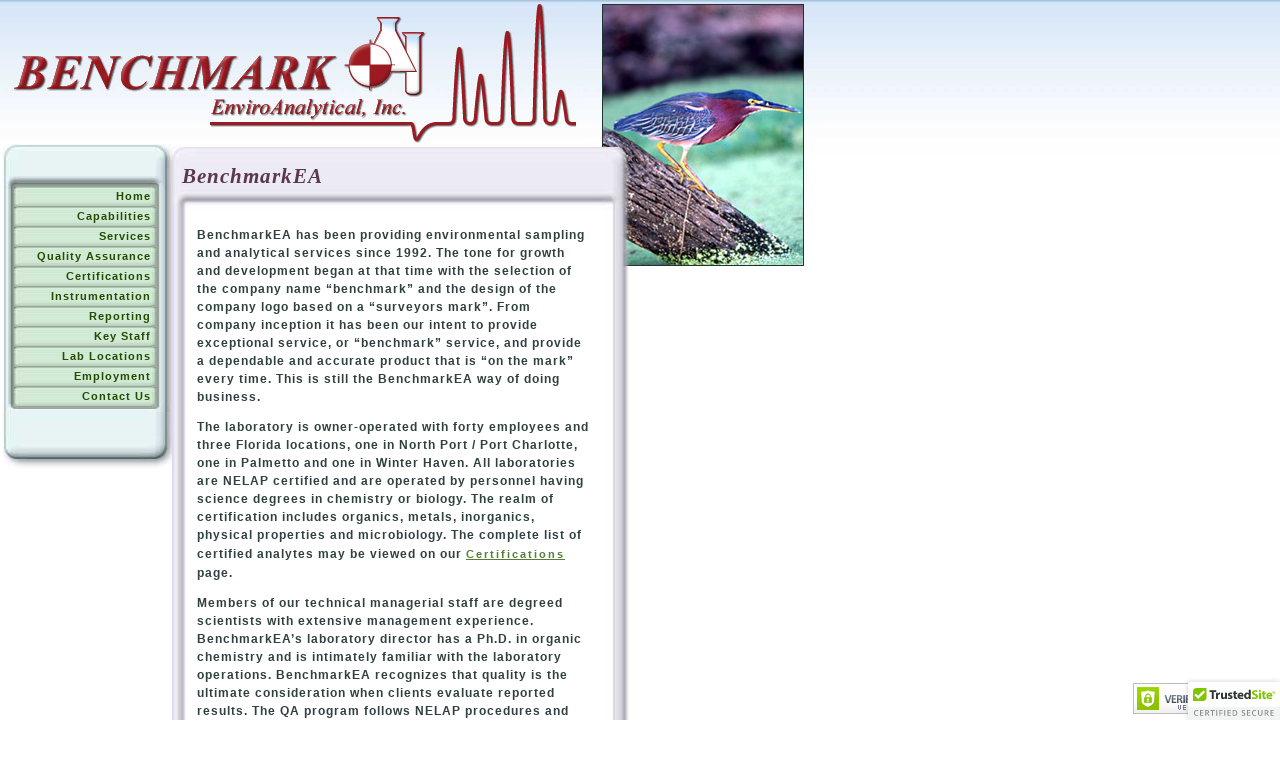

--- FILE ---
content_type: text/html
request_url: https://www.benchmarkea.com/
body_size: 3193
content:
<!DOCTYPE html PUBLIC "-//W3C//DTD XHTML 1.0 Transitional//EN" "http://www.w3.org/TR/xhtml1/DTD/xhtml1-transitional.dtd">

<html xmlns="http://www.w3.org/1999/xhtml">



<head>


<meta name="verify-v1" content="6ZSy4zqI+Z5U4+GGDkZQqWk8X0ehLa5DenhC9mL7LAQ=" />

<meta http-equiv="Content-Type" content="text/html; charset=iso-8859-1" />
<title>Benchmark EA</title>




<meta name="Keywords" content="Benchmark, EnviroAnalytical, lab,Benchmark, Florida, analyzing, water, soil, laboratory, BenchmarkEA, reporting" />

	<meta name="Description" content="BenchmarkEA analyzing water, soil and sediment. SW Florida." />

<meta name="robots" content="index,follow" /> 



<style type="text/css" media="all"></style>



<link href="text/beaStyle6.css" rel="stylesheet" type="text/css" />







<!-- script for dropdown menu  -->



<script type="text/javascript">

//SuckerTree Vertical Menu 1.1 (Nov 8th, 06)
//By Dynamic Drive: http://www.dynamicdrive.com/style/

var menuids=["navul","suckertree1"] //Enter id(s) of SuckerTree UL menus, separated by commas

function buildsubmenus(){
for (var i=0; i<menuids.length; i++){
  var ultags=document.getElementById(menuids[i]).getElementsByTagName("ul")
    for (var t=0; t<ultags.length; t++){
    ultags[t].parentNode.getElementsByTagName("a")[0].className="subfolderstyle"
		if (ultags[t].parentNode.parentNode.id==menuids[i]) //if this is a first level submenu
			ultags[t].style.left=ultags[t].parentNode.offsetWidth+"px" //dynamically position first level submenus to be width of main menu item
		else //else if this is a sub level submenu (ul)
		  ultags[t].style.left=ultags[t-1].getElementsByTagName("a")[0].offsetWidth+"px" //position menu to the right of menu item that activated it
    ultags[t].parentNode.onmouseover=function(){
    this.getElementsByTagName("ul")[0].style.display="block"
    }
    ultags[t].parentNode.onmouseout=function(){
    this.getElementsByTagName("ul")[0].style.display="none"
    }
    }
		for (var t=ultags.length-1; t>-1; t--){ //loop through all sub menus again, and use "display:none" to hide menus (to prevent possible page scrollbars
		ultags[t].style.visibility="visible"
		ultags[t].style.display="none"
		}
  }
}

if (window.addEventListener)
window.addEventListener("load", buildsubmenus, false)
else if (window.attachEvent)
window.attachEvent("onload", buildsubmenus)

</script>














</head>







<body>






<!-- logo on the page -->


<div id="header1" align="left">


<img src="images/logo0908.jpg" alt="Benchmark Enviro Analytical" />


</div>












<!-- this is the top right pic area  -->





<div id="pichead">

<img src="images/LiLbird2.jpg" alt="green back in swamp" />


</div>











<!-- main content on the page -->






<div id="content1">




<table id="contTabMain" cellspacing="0">

<tr>



<td class="tdctip">

</td>


<td class="tdctipC">

</td>


</tr>





<tr>

<td class="tdctop">


<!-- add header for content here  -->


<h6>BenchmarkEA</h6>

</td>



<td class="tdctopC">



</td>

</tr>



<tr>
<td class="tdctipbot">

</td>



<td class="tdctipbotC">

</td>






</tr>







<tr>


<td class="tdcmid">







<!-- add page content here  -->

            <p>BenchmarkEA has been providing environmental sampling and analytical services since 1992. The tone for growth and development began at that time with the selection of the company name &ldquo;benchmark&rdquo; and the design of the company logo based on a &ldquo;surveyors mark&rdquo;. From company inception it has been our intent to provide exceptional service, or &ldquo;benchmark&rdquo; service, and provide a dependable and accurate product that is &ldquo;on the mark&rdquo; every time. This is still the BenchmarkEA way of doing business.</p>

    		<p>The laboratory is owner-operated with forty employees and three Florida locations, one in North Port / Port Charlotte, one in Palmetto and one in Winter Haven. All laboratories are NELAP certified and are operated by personnel having science degrees in chemistry or biology. The realm of certification includes organics, metals, inorganics, physical properties and microbiology. The complete list of certified analytes may be viewed on our <a href="certifications.html" title="Certifications"><strong>Certifications</strong></a> page.
    		    <!--BenchmarkEA is also certified by the Florida Office of Supplier Diversity as a Minority Business Enterprise.</p>
    		    -->

			<p>Members of our technical managerial staff are degreed scientists with extensive management experience. BenchmarkEA&rsquo;s laboratory director has a Ph.D. in organic chemistry and is intimately familiar with the laboratory operations. BenchmarkEA recognizes that quality is the ultimate consideration when clients evaluate reported results. The QA program follows NELAP procedures and Good Laboratory Practice standards. Quality assurance officers work together with the management team to meet the objective of providing &ldquo;correct results the first time, on time&rdquo;.</p>

			<p>Environmental analytical and field sampling experience includes surface water, storm water, groundwater and sediment / soil projects. Several river watersheds, such as the Peace River watershed, have been long term projects for the Southwest Florida Water Management District. Ground water projects include large monitoring well fields for industrial clients and drinking water production sites for large industrial clients and municipalities.</p>

			<p>BenchmarkEA utilizes a Laboratory Information Management Systems (LIMS) to track receipt, analysis and reporting of all laboratory samples. Standard reporting is in the form of a hard copy that meets NELAP reporting requirements. BenchmarkEA has the ability to provide reporting formats according to client request. Electronic reporting is available in ADaPT format, STORET format and spreadsheet format uploadable to client systems. Our flexible reporting capabilities include customized reports, project reports, summary reports, summary tables, and trend line reports.</p>

			<p>Client satisfaction is our goal and every effort is extended to meet this goal.</p>



<br />

<h5 align="center"> "Reporting results correctly the first time, on time."</h5>





</td>



<td class="tdcmidC">



<img src="images/crail1spacerC.png" alt="invisible placeholder" />

</td>





</tr>




<tr>
<td class="tdcmidbot">
</td>


<td class="tdcmidbotC">
</td>

</tr>






<!-- table for copywrite display -->



<tr>


<td class="tdrights">






<h6><sup>ï¿½</sup>2008 Benchmark EnviroAnalytical, Inc. All rights reserved.</h6>
<h6>Site Designer:
<a href="http://www.kurtdixon.com">Kurt Dixon</a></h6>





</td>

<td class="tdrightsC">

</td>



</tr>



<tr>
<td class="tdcbot">



</td>

<td class="tdcbotC">



</td>

</tr>



</table>






</div>


















<!-- this is the floating menu  -->




<div id="mainNav">


<img src="images/nrailtop.jpg" alt="dressing for navigation appearance" />




<ul id="navul">



  <li class="limain">
<a href="index.html" title="Benchmark EA">Home</a>
</li>


  <li class="limain">
<a href="capabilities.html" title="Capabilities">Capabilities</a>
</li>


  <li class="limain"><a href="services.html" title="Services">Services</a>


	<ul>

<img src="images/nsubrailtop.png" alt="dressing for navigation appearance" />


  
  <li class="lisub"><a href="analyticalServices.html" title="Analytical Services">Analytical Services</a>


	</li>


 <li class="lisub"><a href="fieldServices.html" title="Field Services">Field Services</a></li>  





 <li class="lisub"><a href="clientserv.html" title="Client Services">Client Services</a> 

</li> 




<img src="images/nsubrailbottom.png" alt="dressing for navigation appearance" />



	</ul>


</li> 



 <li class="limain"><a href="qa.html" title="Quality Assurance">Quality Assurance</a> 

		

	</li>




   
 <li class="limain"><a href="certifications.html" title="Certifications">Certifications</a> 

		

	</li>







 <li class="limain"><a href="instrumentation.html" title="Instrumentation">Instrumentation</a></li> 



 <li class="limain"><a href="reporting.html" title="Reporting">Reporting</a></li>  


 <li class="limain"><a href="staff.html" title="Staff">Key Staff</a></li> 



 
 <li class="limain"><a href="locations.html" title="Locations">Lab Locations</a>

	<ul> 
<img src="images/nsubrailtop.png" alt="dressing for navigation appearance" />
  


 <li class="lisub"><a href="northlab.html" title="North Lab">Palmetto</a></li>  



 <li class="lisub"><a href="southlab.html" title="South Lab">North Port</a></li> 
 
 <li class="lisub"><a href="MidFLlab.html" title="Mid Florida Lab">Winter Haven</a></li>


<img src="images/nsubrailbottom.png" alt="dressing for navigation appearance" />



	</ul>

	</li>




 <li class="limain"><a href="employment.html" title="Employment">Employment</a></li>


 <li class="limain"><a href="contactus.html" title="Contact Us">Contact Us</a></li>

</ul>




<img src="images/nrailbottom.jpg" alt="dressing for navigation appearance" />


<script type="text/javascript" src="https://cdn.ywxi.net/js/1.js" async></script>

<br />

<script id="godaddy-security-s" src="https://cdn.sucuri.net/badge/badge.js" data-s="208" data-i="5013787c2bdfb22afd1e2e7c31130f7279b0ed1f7b" data-p="r" data-c="l" data-t="g"></script>



 
</div> 















</body>




<script>'undefined'=== typeof _trfq || (window._trfq = []);'undefined'=== typeof _trfd && (window._trfd=[]),_trfd.push({'tccl.baseHost':'secureserver.net'},{'ap':'cpsh-oh'},{'server':'p3plzcpnl507353'},{'dcenter':'p3'},{'cp_id':'2990643'},{'cp_cl':'8'}) // Monitoring performance to make your website faster. If you want to opt-out, please contact web hosting support.</script><script src='https://img1.wsimg.com/traffic-assets/js/tccl.min.js'></script></html>

--- FILE ---
content_type: text/css
request_url: https://www.benchmarkea.com/text/beaStyle6.css
body_size: 3166
content:
body  {

	background-color: #fff;


	background-image: 		url(../images/contentback.jpg);
  	
	background-repeat: repeat-x;

	}




/*  THIS AREA DESCRIBES THE far RIGHT PLANE */

#content23  {

	position: absolute;

	left: 602px;

	top: 150px;

	width: 800px;

	align: center;

	height: 600px;

	padding: 0;

	border-width: 0px 0px 0px 0px; 

	border-style: solid; 

	border-color: #fff; 

	background-color: transparent;

	}










#header1  {

	position: absolute; 

	z-index: 3;	

	left: 0;

	top: 0px;

	width: 614px;

	align: left;

	height: 143px;

	padding: 0px 0px 0px 0px;

	background-color: transparent;

	border-width: 0px 0px 0px 0px; 

	border-style: solid; 

	border-color: #fff; 

	}









#pichead {

	position: absolute; 

	left:602px;

	top: 4px;


	padding: 0;

	Width: auto;

	height: auto;


	}









#pichead img {

	border-width: 1px;

	border-style: solid;

	border-color: #233;

	}

















sup     {

	line-height: 20px;

	}




p        {

	font: 12px arial, sans-serif;

	font-weight: bold;

	color: #304040;

	padding-top: 1px;

	letter-spacing: 1px;

	line-height: 18px;
	

	}






h3        {

	font: 15px Verdana, san-serif;

	font-weight: bold;

	color: #104070;

	margin: 2px 4px 6px 25px;

	letter-spacing: 1px;

	line-height: 21px;
	

	}









h4        {

	font: 18px Times New Roman, serif;

	font-weight: normal;

	color: #606060;

	margin: 2px 4px 25px 25px;

	letter-spacing: 1px;

	line-height: 21px;
	

	}




h5        {

	font: 12px Verdana, san-serif;

	font-weight: bold;

	color: #007755;

	margin: 2px 4px 4px 27px;

	letter-spacing: 1px;

	line-height: 20px;
	

	}














/* THIS AREA OF STYLES IS FOR ALL NAVIGATION AND LINK INFORMATION  */




a   	{

	font: 11px Verdana, sans-serif;

	font-weight: normal;

	padding: 0px 5px 0 0;

	letter-spacing: 2px;

	text-decoration: underline;

	line-height: 20px;


	}


	


a:link 	{

	color: #567e35;

	}







a:hover  {

	color: #89af68;

	}






a:visited {

	color: #567e35;


	}












/* this is the base area for the main navigation */


#mainNav  {	

    	position: absolute; 

	left: 3px;	

	top: 144px;  

	width: auto;

	height: auto;

	border-width: 0px 0px 0px 0px; 

	border-style: solid; 

	border-color: #fff; 

	background-color: transparent;

	padding: 0 0 0px 0;

	}





/* unordered list for main nav buttons */



#navul  {

	list-style-type: none;

	margin: 0px 0px -5px 0px;
	
	padding: 0px 0px 0px 10px;

	background-image: 		url(../images/nrailback.jpg);
  	
	background-repeat: repeat-y;

	}








/* list items found in ul navul */


.limain {

	list-style-type: none;

	display: block;

	position: relative;

	background-color: transparent;

	width: 152px;

	border-width: 0px 0px 0px 0px; 

	border-style: solid; 

	height: 23px;

	margin: -4px 0px 1px -4px;

	text-align: right;

	padding-top: 0px;

	}






.limain a   	{

	font: 11px Arial, sans-serif;

	font-weight: bold;

	letter-spacing: 1px;

	text-decoration: none;

	display: block;

	background-color: transparent;

	background-image: 		url(../images/nnbutt.jpg);
  	
	background-repeat: no-repeat;

	background-position: center center;

	border-width: 0px 0px 0px 0px; 

	border-style: solid;

	border-color: #cefcdd; 

	line-height: 23px;

	padding: 0 10px 0 5px;
  
	}






.limain a:link 	{

	color: #234b02;
	
	text-decoration: none;

	display: block;

	background-color:  transparent;

	background-image: url(../images/nnbutt.jpg);
  	
	background-repeat: no-repeat;

	background-position: center center;

	border-width: 0px 0px 0px 0px; 

	border-style: solid; 

	border-color: #cefcdd; 

	}





.limain a:hover  {

	color: #567c35;

	display: block;

	background-color: transparent;

	text-decoration: none;

	background-image: 		url(../images/nhbutt.jpg);
  	
	background-repeat: no-repeat;

	background-position: center center;

	border-width: 0px 0px 0px 0px; 

	border-style: solid; 

	border-color: #defded; 
		
	}





.limain a:visited  {


	text-decoration: none;



	}









/* submenu that appears at roll over */



.limain ul{

	position: absolute;

	width: 177px; /*sub menu width*/

	top: 0px;

	visibility: hidden;

	background-color: transparent;

	padding: 0px;

	margin: -30px 0px 0px -4px;

	}






.lisub {

	position: relative;

	list-style-type: none;

	display: block;

	align: left;

	background-color: transparent;

	width: 183px;

	border-width: 0px 0px 0px 0px; 

	border-style: solid; 

	height: 23px;
				background-image: 	url(../images/nsubrailback.png);
  	
	background-repeat: repeat-y;

	margin: -4px 0 0 0px;

	text-align: left;

	padding-top: 0px;

	}








.lisub a   	{

	font: 11px Arial, sans-serif;

	font-weight: bold;

	letter-spacing: 1px;

	text-decoration: none;

	display: block;

	background-color: transparent;

	background-image: 	url(../images/nnbutt.jpg);
  	
	background-repeat: no-repeat;

	background-position: center 	center;

	border-width: 0px 0px 0px 0px; 

	border-style: solid;

	border-color: #cefcdd; 

	line-height: 23px;

	padding: 0 5px 0 25px;
  
	}

  

	

	


.lisub a:link 	{

	color: #234b02;
	
	text-decoration: none;

	display: block;

	background-color:  transparent;

	background-image: 	url(../images/nnbutt.jpg);
  	
	background-repeat: no-repeat;

	background-position: center 	center;

	border-width: 0px 0px 0px 0px; 

	border-style: solid; 

	border-color: #cefcdd; 

	}








.lisub a:hover  {

	color: #567c35;

	display: block;

	background-color: transparent;

	text-decoration: none;

	background-image: 	url(../images/nhbutt.jpg);
  	
	background-repeat: no-repeat;

	background-position: center 	center;

	border-width: 0px 0px 0px 0px; 

	border-style: solid; 

	border-color: #defded; 
		
	}











/* submenu of the submenu */

.lisub ul{

	position: absolute;

	width: 177px; /*sub menu width*/

	top: 0px;

	visibility: hidden;

	background-color: transparent;

	padding: 0px 0 0 0px;

	margin: -30px 0px 0px -18px;

	}







.lisubB {

	list-style-type: none;

	display: block;

	align: left;

	background-color: transparent;

	width: 183px;

	border-width: 0px 0px 0px 0px; 

	border-style: solid; 

	height: 23px;

	margin: -4px 0 0 0px;

	background-image: url(../images/nsubrailback.png);
  	
	background-repeat: repeat-y;

	text-align: left;

	padding-top: 0px;

	}





#mainNav .subfolderstyle{
/* background: url(media/arrow-list.gif) no-repeat center right; */
}




	
/* Holly Hack for IE \*/
* html .navul li { float: left; height: 1%; }
* html .navul li a { height: 1%; }
/* End */








#download1  {

	color: #234b02;

	margin: 2px 25px 2px 30px;

	background-color: #efefef; 	

	background-repeat: no-repeat;

	background-position: center center;

	}













/* THIS AREA OF STYLES IS FOR PAGES WITH A THIN RIGHT RAIL  */




#content1  {

	position: absolute;


	left: 172px;

	top: 147px;

	width: 465px;

	align: center;

	height: auto;

	padding: 0 100px 0 0;

	border-width: 0px 0px 0px 0px; 

	border-style: solid; 

	border-color: #fff; 

	background-color: transparent;

	}




#content13  {

	position: absolute;


	left: 172px;

	top: 147px;

	width: 400px;

	align: center;

	height: auto;

	padding: 0 10px 0 0;

	border-width: 0px 0px 0px 0px; 

	border-style: solid; 

	border-color: #fff; 

	background-color: transparent;

	}




#contentcontact  {

	position: absolute;


	left: 172px;

	top: 147px;

	width: auto;

	max-width: 633px;

	min-width: 500px;

	align: center;

	height: auto;

	padding: 0 0px 0 0;

	border-width: 0px 0px 0px 0px; 

	border-style: solid; 

	border-color: #fff; 

	background-color: none;

	}







/* table for main content */



#contTabMain {

	margin-left: 0px;

	margin-right: 0;
	
	padding-right: 0px;

	width: auto;



	background-color: transparent;

	}











/* these are the cells for the table the main content is in  */





.tdctip  {

	width: auto;

	height: 18px;

	border-width: 0px; 

	border-style: solid; 

	border-color: #fff; 

	background-color: transparent;

	padding: 0px;

	background-image: url(../images/crail1tiptop.jpg);
 
	background-repeat: no-repeat;

	background-position: left;



	}



.tdctipC  {

	width: 45px;

	height:auto;

	background-image: url(../images/crail1tiptopC.png);
 
	background-repeat: no-repeat;

	background-position: left;


	}






.tdctop  {

	width: auto;

	height: auto;

	border-width: 0px; 

	border-style: solid; 

	border-color: #fff; 

	background-color: transparent;

	padding: 0px;

	background-image: url(../images/crail1tipmid.jpg);

	background-position: left;

 
	background-repeat: repeat-y;


	}








/* this is the page header text*/





.tdctop h6      {
	font: 21px Times, serif;

	font-weight: bold;
	
	font-style: italic;

	color: #5b394b;

	padding: 0px 0px 0px 0px;

	margin: 0px 0px 0px 10px;

	letter-spacing: 1px;

	line-height: 23px;
	

	}








.tdctopC  {

	width: 45px;

	height:auto;

	background-image: url(../images/crail1tipmidC.png);
 
	background-repeat: repeat-y;

	background-position: left;


	}














.tdctipbot  {

	width: auto;

	height: 21px;


	border-width: 0px; 

	border-style: solid; 

	border-color: #fff; 

	background-color: transparent;

	padding: 0px;

	background-image: url(../images/crail1tipbot.jpg);

	background-position: left;
 
	background-repeat: no-repeat;


	}


.tdctipbotC  {

	width: 45px;

	height:auto;

	background-image: url(../images/crail1tipbotC.png);
 
	background-repeat: no-repeat;

	background-position: left;


	}







/* this cell displays content */



.tdcmid  {

	width: auto;

	height: auto;

	vertical-align: top;

	border-width: 0px; 

	border-style: solid; 

	border-color: #fff; 

	background-image: url(../images/crail1midbac.jpg);

	background-position: left;
 
	background-repeat: repeat-y;

	background-color: none;

	padding: 5px 0px 5px 0px;

	}







.tdcmid p  {

	vertical-align: top;

	padding: 0px 0px 0px 25px;

	font-weight: bold;


	}




.tdcmid h6      {

	font: 13px Verdana, sans-serif;

	font-weight: bold;

	color: #707070;

	padding: 0px 0px 0px 0px;

	margin: 0px 0px 0px 23px;

	letter-spacing: 1px;

	line-height: 19px;
	
	}

















.tdcmidC  {

	width: 45px;

	height:auto;

	background-image: url(../images/crail1midbacC.png);
 
	background-repeat: repeat-y;

	background-position: left;


	}




.tdcmidD  {

	width: auto;

	height:auto;

	background-color: transparent;

	background-image: none;
 
	vertical-align: top;

	padding: 0 0 0 10px;

	margin: 0;
 
	}







.tdcmidD h6      {

	font: 13px Verdana, sans-serif;

	font-weight: bold;

	color: #707070;

	padding: 0px 0px 0px 0px;

	margin: 0px 0px 0px 23px;

	letter-spacing: 1px;

	line-height: 21px;
	
	}













.tdcmidbot  {

	width: auto;

	height: 18px;

	border-width: 0px; 

	border-style: solid; 

	border-color: #fff; 

	background-color: transparent;

	padding: 0px;

	background-image: url(../images/crail1botop.jpg);

	background-position: left;

	background-repeat: no-repeat;


	}



.tdcmidbotC  {

	width: 45px;

	height:auto;

	background-image: url(../images/crail1botopC.png);
 
	background-repeat: no-repeat;

	background-position: left;


	}














.tdrights  {

	height: auto;

	width: auto;

	padding: 0;

	border-width: 0 0 0 0;

	border-style: dotted;

	border-color: #660000;

	background-image: url(../images/crail1botbac.jpg);
 
	background-repeat: repeat-y;

	text-align: center;


	margin: 0px 0px 0px 0px;
	
	}





.tdrightsC  {

	width: 45px;

	height:auto;

	background-image: url(../images/crail1botbacC.png);
 
	background-repeat: repeat-y;

	background-position: left;


	}









.tdrights h6      {

	font: 10px Verdana, sans-serif;

	color: #999999;

	padding: 0px;

	text-indent: 50px;

	line-height: 11px;

	margin: 3px 0 0px -20px;
	
	}










.tdrights h6 a     {

	font: 10px Verdana, sans-serif;

	color: #999999;

	padding: 0px;

	text-indent: 0px;

	line-height: 11px;

	margin: 0px 0 0px 3px;

	text-decoration: underline;
	
	}














.tdcbot  {

	width: auto;

	height: 39px;

	vertical-align: top;
	
	horizontal-align: left;

	border-width: 0px; 

	border-style: solid; 

	border-color: #fff; 

	background-color: transparent;

	padding: 0px;

	background-image: url(../images/crail1botbot.jpg);

	background-repeat: no-repeat;

	}



.tdcbotC  {

	width: 45px;

	height:auto;

	background-image: url(../images/crail1botbotC.png);
 
	background-repeat: no-repeat;

	background-position: left;

	}









/*  THIS AREA DESCRIBES THE PAGES WITH THE WIDE RIGHT PLANE */





#content2  {

	position: absolute;

	left: 172px;

	top: 146px;

	width: 730px;

	align: center;

	height: auto;

	padding: 0;

	border-width: 0px 0px 0px 0px; 

	border-style: solid; 

	border-color: #fff; 

	background-color: transparent;

	}










/* the table that displays the main content */


#contTabMain2 {

	margin-left: 0px;

	margin-right: 5%;
	
	paddinig-right: 10px;

	width: auto;

	background-color: transparent;

	}





.tdctip2  {

	width: auto;

	height: 18px;

	border-width: 0px; 

	border-style: solid; 

	border-color: #fff; 

	background-color: transparent;

	padding: 0px;

	background-image: url(../images/crail2tiptop.jpg);
 
	background-position: left center;	

	background-repeat: no-repeat;


	}







/* this cell holds the corner image near centertop of content display */


.tdctip2C  {

	width: 18px;

	height: 18px;

	border-width: 0px; 

	border-style: solid; 

	border-color: #fff; 

	background-color: transparent;

	padding: 0px;

	background-image: url(../images/crail2tiptopC.jpg);
 
	background-position: center center;	

	background-repeat: no-repeat;

	}








/* this cell displays the top right corner of content */


.tdctip2S  {

	width: auto;

	height: 18px;

	border-width: 0px; 

	border-style: solid; 

	border-color: #fff; 

	background-color: transparent;

	padding: 0px;

	background-image: url(../images/crail2tiptopS.jpg);
 
	background-position: right center;	

	background-repeat: no-repeat;

	}













/* this cell displays the header */

.tdctop2  {

	width: auto;

	height: auto;

	vertical-align: top;

	border-width: 0px; 

	border-style: solid; 

	border-color: #fff; 

	background-color: transparent;

	padding: 0px;

	background-image: url(../images/crail2tipmid.jpg);
 
	background-repeat: repeat-y;

	}




/* this is the page header text*/





.tdctop2 h6      {

	font: 21px Times, serif;

	font-weight: bold;
	
	font-style: italic;

	color: #5b394b;

	padding: 0px 0px 0px 0px;

	margin: 0px 0px 0px 10px;

	letter-spacing: 1px;

	line-height: 23px;
	

	}






.tdctop2C  {

	width: 18px;

	height: auto;

	vertical-align: top;

	border-width: 0px; 

	border-style: solid; 

	border-color: #fff; 

	background-color: transparent;

	padding: 0px;

	background-image: url(../images/crail2tipmidC.jpg);

	background-position: center;	

 	background-repeat: repeat-y;

	}












/* this cell displays the side header */


.tdctop2S  {

	width: auto;

	height: auto;

	vertical-align: top;

	border-width: 0px; 

	border-style: solid; 

	border-color: #fff; 

	background-color: transparent;

	padding: 0px;

	background-image: url(../images/crail2tipmidS.jpg);

	background-position: right;	

 	background-repeat: repeat-y;

	}










.tdctipbot2  {

	width: auto;

	height: 21px;

	border-width: 0px; 

	border-style: solid; 

	border-color: #fff; 

	background-color: transparent;

	padding: 0px;

	background-image: url(../images/crail2tipbot.jpg);
 
	background-repeat: no-repeat;

	}







.tdctipbot2C  {

	width: 18px;

	height: 21px;

	border-width: 0px; 

	border-style: solid; 

	border-color: #fff; 

	background-color: transparent;

	padding: 0px;

	background-image: url(../images/crail2tipbotC.jpg);

	background-position: center center;
 
	background-repeat: no-repeat;

	}










.tdctipbot2S  {

	width: auto;

	height: 21px;

	border-width: 0px; 

	border-style: solid; 

	border-color: #fff; 

	background-color: transparent;

	padding: 0px;

	background-image: url(../images/crail2tipbotS.jpg);

	background-position: right center;
 
	background-repeat: no-repeat;

	}






/* this is the cell that holds the main body content */


.tdcmid2  {

	width: auto;

	height: auto;

	vertical-align: top;

	border-width: 0px; 

	border-style: solid; 

	border-color: #fff; 

	background-image: url(../images/crail2midbac.jpg);
 
	background-repeat: repeat-y;

	background-color: transparent;

	}









.tdcmid2 h6      {

	font: 13px Verdana, sans-serif;

	font-weight: bold;

	color: #707070;

	padding: 0px 0px 0px 0px;

	margin: 0px 0px 0px 23px;

	letter-spacing: 1px;

	line-height: 21px;
	
	}










.tdcmid2 p  {

	vertical-align: top;

	padding: 0px 0px 0px 25px;

	}








.tdcmid2C  {

	width: 18px;

	height: auto;

	vertical-align: top;

	border-width: 0px; 

	border-style: solid; 

	border-color: #fff; 

	background-image: url(../images/crail2midbacC.jpg);
 
	background-repeat: repeat-y;

	background-position: center;	

	background-color: transparent;

	}










.tdcmid2S  {

	width: auto;

	height: auto;

	vertical-align: top;

	border-width: 0px; 

	border-style: solid; 

	border-color: #fff; 

	background-image: url(../images/crail2midbacS.jpg);
 
	background-repeat: repeat-y;

	background-position: right;	

	background-color: transparent;

	padding: 0px 35px 5px 12px;

	}









.tdcmid2S .raps  {

	
	border-width: 1px; 

	border-style: solid; 

	border-color: #233; 
	
	margin: 0 15px -15px 15px;

	}




















.tdcmidbot2  {

	width: 410px;

	height: 18px;

	border-width: 0px; 

	border-style: solid; 

	border-color: #fff; 

	background-color: transparent;

	padding: 0px;

	background-image: url(../images/crail2botop.jpg);

	background-repeat: no-repeat;


	}







.tdcmidbot2C  {

	width: 18px;

	height: 18px;

	border-width: 0px; 

	border-style: solid; 

	border-color: #fff; 

	background-color: transparent;

	padding: 0px;

	background-image: url(../images/crail2botopC.jpg);

	background-position: center center;
 
	background-repeat: no-repeat;


	}









.tdcmidbot2S  {

	width: auto;

	height: 18px;

	border-width: 0px; 

	border-style: solid; 

	border-color: #fff; 

	background-color: transparent;

	padding: 0px;

	background-image: url(../images/crail2botopS.jpg);

	background-position: right center;
 
	background-repeat: no-repeat;


	}







.tdrights2  {

	height: auto;

	width: 410px;

	padding: 0;

	border-width: 0 0 0 0;

	border-style: dotted;

	border-color: #660000;

	background-image: url(../images/crail2botbac.jpg);
 
	background-repeat: repeat-y;

	text-align: center;


	margin: 0px 0px 0px 0px;
	
	}









.tdrights2 h6      {

	font: 10px Verdana, sans-serif;

	color: #999999;

	padding: 0px;

	text-indent: 50px;

	line-height: 11px;

	margin: 0px 0 0px -20px;
	
	}









.tdrights2 h6 a     {

	font: 10px Verdana, sans-serif;

	color: #999999;

	padding: 0px;

	text-indent: 0px;

	line-height: 11px;

	margin: 0px 0 0px 3px;

	text-decoration: underline;
	
	}









.tdrights2C  {

	width: 18px;

	height: auto;

	padding: 0;

	border-width: 0 0 0 0;

	border-style: dotted;

	border-color: #660000;

	background-image: url(../images/crail2botbacC.jpg);

	background-repeat: repeat-y;

	margin: 0px 0px 0px 0px;
	
	}








.tdrights2S  {

	height: auto;

	width: auto;

	padding: 0;

	border-width: 0 0 0 0;

	border-style: dotted;

	border-color: #660000;

	background-image: url(../images/crail2botbacS.jpg);

	background-position: right;	
 
	background-repeat: repeat-y;

	margin: 0px 0px 0px 0px;
	
	}





.tdcbot2  {

	width: auto;

	height: 39px;

	vertical-align: top;
	
	horizontal-align: left;

	border-width: 0px; 

	border-style: solid; 

	border-color: #fff; 

	background-color: transparent;

	padding: 0px;

	background-image: url(../images/crail2botbot.jpg);

	background-repeat: no-repeat;

	}






.tdcbot2C  {

	width: 20px;

	height: 39px;

	vertical-align: top;
	
	horizontal-align: left;

	border-width: 0px; 

	border-style: solid; 

	border-color: #fff; 

	background-color: transparent;

	background-image: url(../images/crail2botbotC.jpg);

	background-position: right top;
 
	background-repeat: no-repeat;

	padding: 0px 0 0 0px;

	}








.tdcbot2S  {

	width: auto;

	height: 39px;

	vertical-align: top;
	
	horizontal-align: left;

	border-width: 0px; 

	border-style: solid; 

	border-color: #fff; 

	background-color: transparent;

	background-image: url(../images/crail2botbotS.jpg);

	background-position: right top;
 
	background-repeat: no-repeat;

	padding: 0px 0 0 0px;

	}







/* css FOR INDIVIDUAL PAGES */





/* style for listed addresses */


.address  {

	list-style-type: none;

	text-indent: -20px;

	font: 11px Arial, sans-serif;

	font-weight: regular;

	color: #303030;

	padding: 0px 20px 0 5px;

	letter-spacing: 1px;

	line-height: 17px;

	}





/* for pages with maps */



iframe {

	border-style: solid;

	border-width: 1px;

	border-color: #000;

	margin: 0px 3px 5px 0;


	}







/* ul for items in content area */


.licont   {

	font: 12px arial, sans-serif;

	font-weight: regular;
	

	text-indent: 10px;	

	color: #404040;

	padding: 0px 25px 0 30px;

	letter-spacing: 1px;

	line-height: 18px;
	

	}






.licont li   {

	font: 12px arial, sans-serif;

	font-weight: bold;

	list-style-type: disk;

	text-indent: 0px;
	
	color: #304040;

	padding: 4px 25px 4px 20px;

	letter-spacing: 1px;

	line-height: 18px;
	

	}






.licont li strong   {

	font: 13px arial, sans-serif;

	font-weight: bold;

	color: #5b394b;

	}







.licont li ul  {

	list-style-type: none;

	}





.licont h6  {

	font: 12px Verdana, san-serif;

	font-weight: bold;

	color: #338866;

	margin: 2px 4px 4px 18px;

	letter-spacing: 1px;

	line-height: 21px;
	

	}











.lianal   {

	font: 12px arial, sans-serif;

	font-weight: normal;

	color: #606060;

	padding: 0px 10px 0 10px;

	letter-spacing: 1px;

	line-height: 18px;
	

	}






.lianal li   {

	font: 12px arial, sans-serif;

	font-weight: bold;

	list-style-type: none;

	text-indent: 0px;
	
	color: #304040;

	margin: 12px 0px 6px 30px;

	padding: 12px 0Spx 6px 30px;

	letter-spacing: 1px;

	line-height: 18px;
	

	}


.lianal li ul  {

	list-style-type: none;

	}







 

/* pricequote table on client services */

#tbquot  {

	padding: 2px 20px 2px 20px;

	}


#tbquot td  {

	padding: 2px 5px 2px 30px;

	text-decoration: none;

	font: 12px arial, sans-serif;

	font-weight: bold;

	color: #338866;

	letter-spacing: 1px;

	line-height: 18px;

	}






/*table for instrumentation page */


#tbinstr  {

	padding: 2px 0px 2px 10px;

	margin: 0px 0px 0px 15px;



	}








#tbinstr .td1  {

	padding: 4px 0px 4px 10px;

	font: 15px arial, sans-serif;

	font-weight: bold;

	text-decoration: underline;

	color: #007755;

	letter-spacing: 1px;

	line-height: 18px;

	background-color: transparent;

	border-style: solid; 

	border-width: 0 0 0 5px; 

	border-color: #fff;


	}







#tbinstr .td2  {

	padding: 4px 0px 4px 10px;

	font: 12px arial, sans-serif;

	font-weight: bold;

	color: #304040;

	letter-spacing: 1px;

	line-height: 18px;

	background-color: #f5f7f5;

	border-style: solid; 

	border-width: 0 0 0 5px; 

	border-color: #fff;


	}





#tbinstr .td3  {

	padding: 4px 0px 4px 10px;

	font: 12px arial, sans-serif;

	font-weight: bold;

	color: #304040;

	letter-spacing: 1px;

	line-height: 18px;

	background-color: transparent;

	border-style: solid; 

	border-width: 0 0 0 5px; 

	border-color: #fff;


	}	







/*ordered list on qa page */


.smallalph  {

	list-style-type: lower-alpha;

	font: 12px arial, sans-serif;

	font-weight: regular;

	color: #204030;

	letter-spacing: 1px;

	line-height: 18px;



	}







.smallalph li  {


	margin: 12px 0 6px 15px;


	}










.smallalph li ul {

	list-style-type: none;

	margin: 4px 0 8px -20px;

	color: #204030;


	}





/* table on qa page */


#proof   {

	background-color: none;

	border-width: 0;

	margin: 5px 15px 5px 35px;

	font: 12px arial, sans-serif;

	font-weight: regular;

	color: #606060;

	letter-spacing: 1px;

	line-height: 18px;

	}


.td5   {

	margin: 2px 10px 4px 3px;

	padding: 2px 10px 0px 3px;

	text-align: left;

	background-color: transparent;

	
	border-style: solid;

	border-width: 0 0 1px 0;

	border-color: #007755;

	}


.td5a   {

	margin: 2px 10px 4px 3px;

	padding: 2px 10px 0px 3px;

	font: 14px;

	text-align: left;

	background-color: #f5f7f5;

	border-style: solid;

	border-width: 0 0 1px 0;

	border-color: #007755;

	}






.td2a   {

	padding: 6px 3px 0px 3px;

	text-align: center;

	background-color: transparent;

	}


.td2b   {

	padding: 6px 3px 0px 3px;

	text-align: center;

	background-color: #f5f7f5;

	}












.conus h6   {


	font: 13px Verdana, sans-serif;

	font-weight: normal;

	color: #707070;

	padding: 0px 0px 0px 0px;

	margin: 0px 0px 0px 0px;

	letter-spacing: 1px;

	line-height: 19px;
	
	}



.conus p  {

	vertical-align: top;


	}






.numlink   {

	padding: 0px 0px 0px 35px;

	margin: 10px 0px 0px 35px;

	color: #405050;


	}






.numlink li   {

	padding: 10px 0px 10px 0px;

	margin: 10px 0px 10px 0px;

	}







.numlink li a   {

	text-decoration: none;
	
	}







.numlink li ul li {

	list-style-type: none;

	text-decoration: none;

	}






.raplab   {

	margin: 0 0 0 32px;

	}	






.raplab img    {

	border: 1px solid #a9a9a9;

	}








